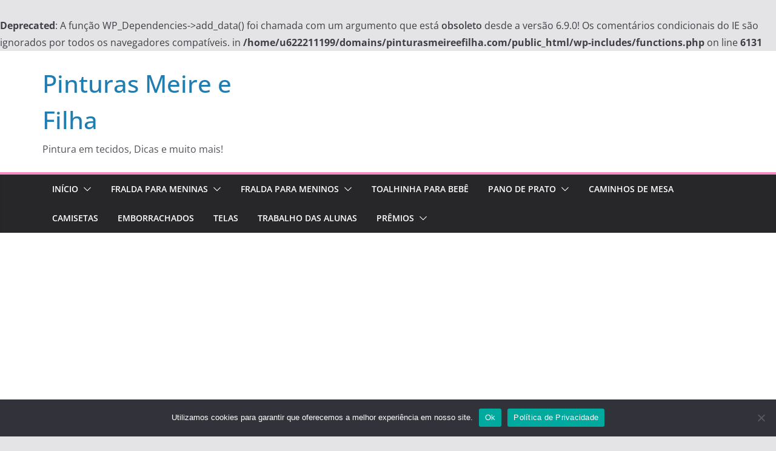

--- FILE ---
content_type: text/html; charset=utf-8
request_url: https://www.google.com/recaptcha/api2/aframe
body_size: 137
content:
<!DOCTYPE HTML><html><head><meta http-equiv="content-type" content="text/html; charset=UTF-8"></head><body><script nonce="qnCejqoBC9VY6ecqXEKeQQ">/** Anti-fraud and anti-abuse applications only. See google.com/recaptcha */ try{var clients={'sodar':'https://pagead2.googlesyndication.com/pagead/sodar?'};window.addEventListener("message",function(a){try{if(a.source===window.parent){var b=JSON.parse(a.data);var c=clients[b['id']];if(c){var d=document.createElement('img');d.src=c+b['params']+'&rc='+(localStorage.getItem("rc::a")?sessionStorage.getItem("rc::b"):"");window.document.body.appendChild(d);sessionStorage.setItem("rc::e",parseInt(sessionStorage.getItem("rc::e")||0)+1);localStorage.setItem("rc::h",'1768737965487');}}}catch(b){}});window.parent.postMessage("_grecaptcha_ready", "*");}catch(b){}</script></body></html>